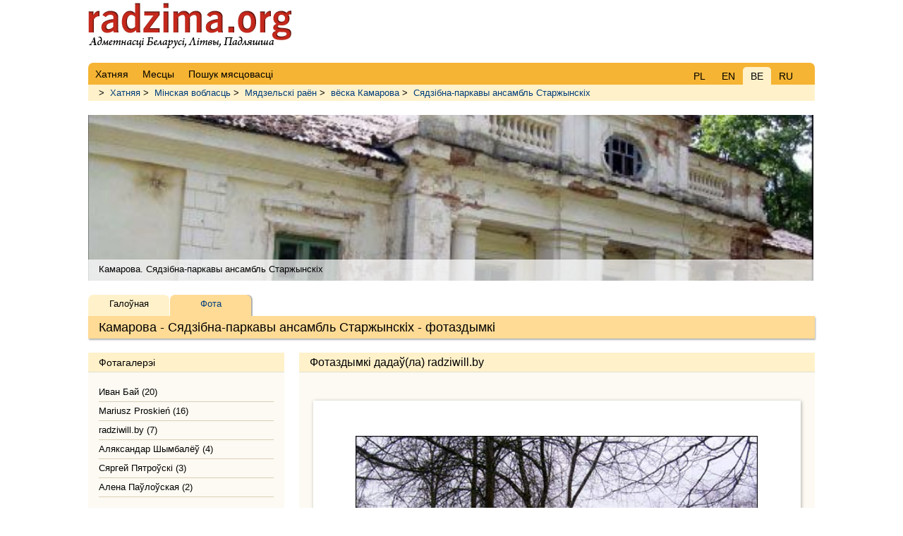

--- FILE ---
content_type: text/html; charset=UTF-8
request_url: https://radzima.org/eng/fota-albom/3015.html?id_gallery=4667
body_size: 2279
content:
<!DOCTYPE html>
<html lang="be">
<head>
    <meta charset="UTF-8">
    <title>Сядзібна-паркавы ансамбль Старжынскіх, Камарова. Фота дадаў(ла) radziwill.by</title>
    <meta name="description" content="Сядзібна-паркавы ансамбль Старжынскіх | вёска Камарова - Мядзельскі раён, Мінская вобласць. ">
    <meta name="robots" content="index, follow">
    <meta name="ResourceName" content="Radzima.net">
    <meta name="author" content="Radzima.net">
    <meta name="yandex-verification" content="36ab98fe4aaab8a5">
    <meta name="viewport" content="width=device-width, initial-scale=1.0">
    <link rel="icon" href="/favicon.ico" type="image/x-icon">
    <link rel="stylesheet" type="text/css" href="/styles/main_new_2019.css">
</head>
<body class="body">

<!-- head starts here -->    

<div id="headerbg">
    <div id="headerblank">
        <div id="header">
        
                <div class="block_lang">
	  			<div class="item"><a href="/eng/fota-albom/3015.html?id_gallery=4667">PL</a></div>
	  			<div class="item"><a href="/eng/fota-albom/3015.html?id_gallery=4667">EN</a></div>
	      		<div class="item_current">BE</div>
	      		<div class="item"><a href="/eng/fota-albom/3015.html?id_gallery=4667">RU</a></div></div>
                <!-- Menu main starts -->
                <ul class="head_live">
                <li><a href="/" class="red" rel="nofollow"><span>Хатняя</span></a></li>
            
                <li><a href="/be/places/" class="red" rel="nofollow"><span>Месцы</span></a></li>
            
                <li><a href="/be/search_place/" class="red"><span>Пошук мясцовасці</span></a></li>
            </ul>
                <!-- Menu main ends -->       
        </div><!-- /header -->
    </div><!-- /headerblank -->
</div><!-- /headerbg -->

<!-- head ends here -->

<div id="wrap" class="group"><!-- /wrap -->
        <div class="block_history"> > <a href="/be/">Хатняя</a> > <a href="/be/voblast/minskaya.html">Мінская вобласць</a> > <a href="/be/rayon/myadzelski.html">Мядзельскі раён</a> > <a href="/be/miesca/kamarova.html">вёска Камарова</a> > <a href="/be/object/3015.html">Сядзібна-паркавы ансамбль Старжынскіх</a></div><div class="h1_live">
<div style="margin-top: 20px; padding-bottom: 30px;">
    <div class="photoUnit">
        <div style="position: relative; background: url(/imgs/transparent.png); height: 30px; top: 205px; z-index: 2;">
            <div style="text-align: left; padding: 6px 15px;">Камарова. Сядзібна-паркавы ансамбль Старжынскіх</div>
        </div>
        <div style="top:-100px; left:-1px; display: block; z-index: 1;" class="uiScaledImageContainer">
            
    <img src="/images/pamatniki/3015/memikama01-01.jpg" class="img" style="top:-100px; left:-1px;" alt="Камарова. Сядзібна-паркавы ансамбль Старжынскіх" title="Камарова. Сядзібна-паркавы ансамбль Старжынскіх">
        </div>
    </div>
</div><h1>Камарова - Сядзібна-паркавы ансамбль Старжынскіх - фотаздымкі</h1>
    <div class="submenu">
        <div class="item">
            <a href="/be/object/3015.html">Галоўная</a>
		</div>
                <div class="item_current">
            <a href="../object-photo/3015.html">
            Фота
            </a>
            </div>
    </div></div>
    <!-- main content starts here -->
    
    <div class="left"><!-- /left -->
        <h2>Фотагалерэі</h2>
          <ul class="spis_autatau">
           <li><a href="/be/image_object/3015.html?id_gallery=14331"> Иван Бай (20)</a></li><li><a href="/be/image_object/3015.html?id_gallery=5549"> Mariusz Proskie&#324; (16)</a></li><li><a href="/be/image_object/3015.html?id_gallery=4667"> radziwill.by (7)</a></li><li><a href="/be/image_object/3015.html?id_gallery=4666"> Аляксандар Шымбалёў (4)</a></li><li><a href="/be/image_object/3015.html?id_gallery=11221"> Сяргей Пятроўскі (3)</a></li><li><a href="/be/image_object/3015.html?id_gallery=12678"> Алена Паўлоўская (2)</a></li>
          </ul>    </div><!-- /left -->
    
    <div class="main"><!-- /main -->
        
 		   <!--START box images c_image_gallery--> 	
			<h2><a id="фота"></a>Фотаздымкі дадаў(ла) radziwill.by</h2>
			<div class="blok_20">
             <div class="photo">
        <a href="/be/foto/25040.html" title="Сядзібна-паркавы ансамбль Старжынскіх. Сядзібны дом, агульны выгляд" target="_blank">
            <img src="/images/pamatniki/3015/memikama01-04.jpg" class="picture_top10" style="width: 570px;" alt=" - Сядзібна-паркавы ансамбль Старжынскіх. Сядзібны дом, агульны выгляд" title="Сядзібна-паркавы ансамбль Старжынскіх Камарове. Сядзібны дом, агульны выгляд">
        </a>
        <p class="postfoto_top10"><span class="user">Фота &copy; radziwill.by</span></p>
    </div><div class="photo">
        <a href="/be/foto/25038.html" title="Сядзібна-паркавы ансамбль Старжынскіх. Калёны брамы, перанесеныя з суседняга маёнтку Альшова" target="_blank">
            <img src="/images/pamatniki/3015/memikama01-02.jpg" class="picture_top10" style="width: 570px;" alt=" - Сядзібна-паркавы ансамбль Старжынскіх. Калёны брамы, перанесеныя з суседняга маёнтку Альшова" title="Сядзібна-паркавы ансамбль Старжынскіх Камарове. Калёны брамы, перанесеныя з суседняга маёнтку Альшова">
        </a>
        <p class="postfoto_top10"><span class="user">Фота &copy; radziwill.by</span></p>
    </div><div class="photo">
        <a href="/be/foto/25039.html" title="Сядзібна-паркавы ансамбль Старжынскіх. Фрагмент калёны альшоўскай брамы з датай 1904" target="_blank">
            <img src="/images/pamatniki/3015/memikama01-03.jpg" class="picture_top10" style="width: 570px;" alt=" - Сядзібна-паркавы ансамбль Старжынскіх. Фрагмент калёны альшоўскай брамы з датай 1904" title="Сядзібна-паркавы ансамбль Старжынскіх Камарове. Фрагмент калёны альшоўскай брамы з датай 1904">
        </a>
        <p class="postfoto_top10"><span class="user">Фота &copy; radziwill.by</span></p>
    </div><div class="photo">
        <a href="/be/foto/28851.html" title="Сядзібна-паркавы ансамбль Старжынскіх. Афіцыны каля палацу. Момант рэстаўрацыі 2008 г." target="_blank">
            <img src="/images/pamatniki/3015/memikama01-08.jpg" class="picture_top10" style="width: 570px;" alt=" - Сядзібна-паркавы ансамбль Старжынскіх. Афіцыны каля палацу. Момант рэстаўрацыі 2008 г." title="Сядзібна-паркавы ансамбль Старжынскіх Камарове. Афіцыны каля палацу. Момант рэстаўрацыі 2008 г.">
        </a>
        <p class="postfoto_top10"><span class="user">Фота &copy; radziwill.by</span></p>
    </div><div class="photo">
        <a href="/be/foto/28853.html" title="Сядзібна-паркавы ансамбль Старжынскіх. Паўночны корпус у часе рэстаўрацыі" target="_blank">
            <img src="/images/pamatniki/3015/memikama01-10.jpg" class="picture_top10" style="width: 570px;" alt=" - Сядзібна-паркавы ансамбль Старжынскіх. Паўночны корпус у часе рэстаўрацыі" title="Сядзібна-паркавы ансамбль Старжынскіх Камарове. Паўночны корпус у часе рэстаўрацыі">
        </a>
        <p class="postfoto_top10"><span class="user">Фота &copy; radziwill.by</span></p>
    </div><div class="photo">
        <a href="/be/foto/28852.html" title="Сядзібна-паркавы ансамбль Старжынскіх. Паўдневы корпус пасля рэстаўрацыі" target="_blank">
            <img src="/images/pamatniki/3015/memikama01-09.jpg" class="picture_top10" style="width: 570px;" alt=" - Сядзібна-паркавы ансамбль Старжынскіх. Паўдневы корпус пасля рэстаўрацыі" title="Сядзібна-паркавы ансамбль Старжынскіх Камарове. Паўдневы корпус пасля рэстаўрацыі">
        </a>
        <p class="postfoto_top10"><span class="user">Фота &copy; radziwill.by</span></p>
    </div><div class="photo">
        <a href="/be/foto/28854.html" title="Сядзібна-паркавы ансамбль Старжынскіх. Гаспадарчая пабудова" target="_blank">
            <img src="/images/pamatniki/3015/memikama01-11.jpg" class="picture_top10" style="width: 570px;" alt=" - Сядзібна-паркавы ансамбль Старжынскіх. Гаспадарчая пабудова" title="Сядзібна-паркавы ансамбль Старжынскіх Камарове. Гаспадарчая пабудова">
        </a>
        <p class="postfoto_top10"><span class="user">Фота &copy; radziwill.by</span></p>
    </div>
             </div>
		<!--END box images c_image_gallery-->
 		    </div><!-- /main -->

    <!-- main content ends here -->
    
    <!-- footer starts here -->
    
    <div id="footer"><!-- /footer -->
          <div class="group">
                <li><a href="/" class="red" rel="nofollow"><span>Хатняя</span></a></li>
            
                <li><a href="/be/places/" class="red" rel="nofollow"><span>Месцы</span></a></li>
            
                <li><a href="/be/search_place/" class="red"><span>Пошук мясцовасці</span></a></li>
            </div>
          <div class="copyright"></div>
    </div><!-- /footer -->
    
    <!-- footer ends here -->

</div> <!-- /wrap -->
</body>
</html>
